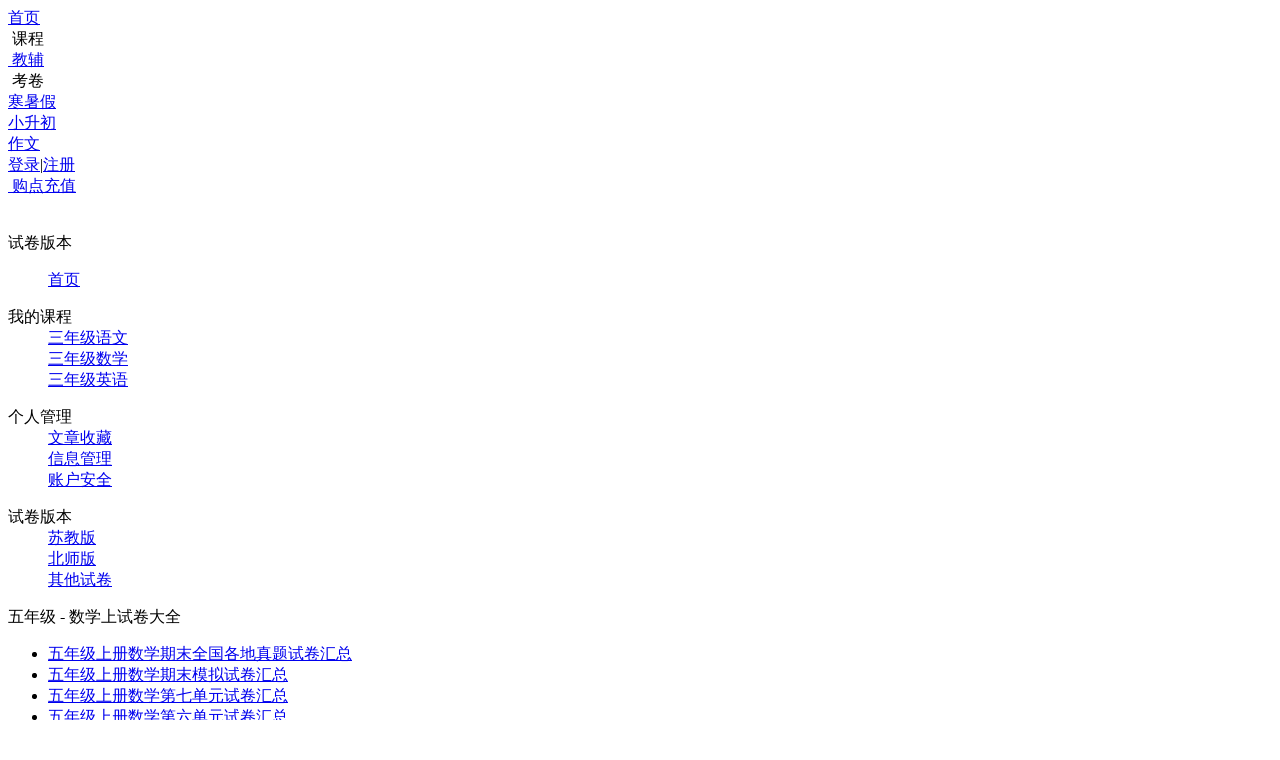

--- FILE ---
content_type: text/html
request_url: http://xiaoxuewang.cn/wu/sxs/
body_size: 4893
content:
<!DOCTYPE html>
<html>
<head>
<meta name="viewport" content="width=device-width" />
<meta http-equiv="X-UA-Compatible" content="IE=edge" />
<meta name="viewport" content="width=device-width,initial-scale=1, maximum-scale=1, minimum-scale=1, user-scalable=no">
<title>���꼶��ѧ���Ծ�����-Сѧ�Ծ���</title>
<meta name="keywords" content="���꼶��ѧ,���꼶��ѧ�Ծ�" />
<meta name="description" content="���꼶��ѧ��������ĩ�Ծ�����Ԫ���Ծ�����ĩ������ϰ��ϰ��" />
<base href="http://www.xiaoxuewang.cn/" />
<script language="JavaScript">
    if((navigator.userAgent.match(/(phone|pad|pod|iPhone|iPod|ios|iPad|Android|Mobile|BlackBerry|IEMobile|MQQBrowser|JUC|Fennec|wOSBrowser|BrowserNG|WebOS|Symbian|Windows Phone)/i))) {
        window.location.href="http://www.xiaoxuewang.cn/mlist.php?catid=51&page=1";
    }
</script>
<link href="templates/default/skins/default/nbase.css" rel="stylesheet" />
<link href="templates/default/skins/default/main.css" rel="stylesheet" />
<link href="templates/default/skins/default/hub_top.css" rel="stylesheet" />
<link href="templates/default/skins/default/tk_main.css" rel="stylesheet" />
<link type="text/css" rel="stylesheet" href="templates/default/skins/default/header.css">
<script language="JavaScript" src="data/config.js"></script>
<script language="JavaScript" src="images/js/jquery.min.js"></script>
<script language="JavaScript" src="images/js/common.js"></script>
<script language="JavaScript" src="images/js/login.js"></script> 
</head>
<body>
    <div id="top-wrap">
<div class="top-nav-wrap" id="wx233headerbox">
<div class="tn-header" id="wx233headerwidth">
<div class="tn-nav">
<div class="tn-title ui-check" id="js-one"><a href="/" class="tn-tab ui-check-tiku">��ҳ</a></div>
<div class="tn-title" id="js-two"><a onmouseover="gshowuserinfo('kechenlistbox',1);" onmouseleave="ghideuserinfo('kechenlistbox',1)" class="tn-tab ui-check-kc"><em class="video">&nbsp;</em>�γ�</a>
<div style="display:none;" id="kechenlistbox" onmouseover="gshowuserinfo('kechenlistbox',1);" onmouseleave="gzhideuserinfo('kechenlistbox');" class="layer-border layer4">
<div class="icon-up-arrow"><i></i></div><div class="menu-bd fix">
<div class="site-cont site-market"> <h2>���ſγ�</h2> <ul class="site-list">

<li class="w120">һ�꼶</li>
<li><a href="kc/1/yw/" target="_blank">����</a></li>
<li><a href="kc/1/sx/" target="_blank">��ѧ</a></li>
</ul>
<ul class="site-list">
<li class="w120">���꼶</li>
<li><a href="kc/2/yw/" target="_blank">����</a></li>
<li><a href="kc/2/sx/" target="_blank">��ѧ</a></li>
</ul>
<ul class="site-list">
<li class="w120">���꼶</li>
<li><a href="kc/3/yw/" target="_blank">����</a></li>
<li><a href="kc/3/sx/" target="_blank">��ѧ</a></li>
<li><a href="kc/3/yy/" target="_blank">Ӣ��</a></li>
</ul>
<ul class="site-list">
<li class="w120">���꼶</li>
<li><a href="kc/4/yw/" target="_blank">����</a></li>
<li><a href="kc/4/sx/" target="_blank">��ѧ</a></li>
<li><a href="kc/4/yy/" target="_blank">Ӣ��</a></li>
</ul>
<ul class="site-list">
<li class="w120">���꼶</li>
<li><a href="kc/5/yw/" target="_blank">����</a></li>
<li><a href="kc/5/sx/" target="_blank">��ѧ</a></li>
<li><a href="kc/5/yy/" target="_blank">Ӣ��</a></li>
</ul>
<ul class="site-list">
<li class="w120">���꼶</li>
<li><a href="kc/6/yw/" target="_blank">����</a></li>
<li><a href="kc/6/sx/" target="_blank">��ѧ</a></li>
<li><a href="kc/6/yy/" target="_blank">Ӣ��</a></li>
</ul>

</div></div><div class="clearfix"></div></div></div>
<div class="tn-title"><a href="zw" target="_blank" class="tn-tab ui-check-tiku" onMouseOver="gshowuserinfo('applistbox',2);" onMouseLeave="ghideuserinfo('applistbox',2)"><em class="video">&nbsp;</em>�̸�</a>
<div style="display: none;" id="applistbox" onMouseOver="gshowuserinfo('applistbox',2);" onMouseLeave="gzhideuserinfo('applistbox');" class="layer-border layer1"><div class="icon-up-arrow"><i></i></div>
<div class="dd fix">
<div><a href="qt/1/" target="_blank">һ�꼶</a></div>
<div><a href="qt/2/" target="_blank">���꼶</a></div>
<div><a href="qt/3/" target="_blank">���꼶</a></div>
<div><a href="qt/4/" target="_blank">���꼶</a></div>
<div><a href="qt/5/" target="_blank">���꼶</a></div>
<div><a href="qt/6/" target="_blank">���꼶</a></div>
<div class="clearfix"></div></div></div>
</div>
<div class="tn-title"><a onmouseover="gshowuserinfo('headtop10',1);" onmouseleave="ghideuserinfo('headtop10',1)" class="tn-tab ui-check-kc"><em class="video">&nbsp;</em>����</a><div style="display:none;left: -300px;" id="headtop10" onmouseover="gshowuserinfo('headtop10',1);" onmouseleave="gzhideuserinfo('headtop10');" class="layer-border layer4"><div class="icon-up-arrow"><i style="left: 300px;"></i></div><div class="menu-bd fix"><div class="site-cont site-market"><h2>���ſγ�</h2><ul class="site-list">
<li class="w120">һ�꼶</li>
<li><a href="yi/yw/" target="_blank">������</a></li>
<li><a href="yi/ywx/" target="_blank">������</a></li>
<li><a href="yi/sx/" target="_blank">��ѧ��</a></li>
<li><a href="yi/sxx/" target="_blank">��ѧ��</a></li>
</ul><ul class="site-list"><li class="w120">���꼶</li>
<li><a href="er/yws/" target="_blank">������</a></li>
<li><a href="er/sxs/" target="_blank">��ѧ��</a></li>
<li><a href="er/ms/" target="_blank">�ڰ屨</a></li>
<li><a href="er/ywx/" target="_blank">������</a></li>
<li><a href="er/sxx/" target="_blank">��ѧ��</a></li>
</ul><ul class="site-list">
<li class="w120">���꼶</li>
<li><a href="san/yws/" target="_blank">������</a></li>
<li><a href="san/sxs/" target="_blank">��ѧ��</a></li>
<li><a href="san/yy/" target="_blank">Ӣ��</a></li>
<li><a href="san/ywx/" target="_blank">������</a></li>
<li><a href="san/sxx/" target="_blank">��ѧ��</a></li>
</ul><ul class="site-list"><li class="w120">���꼶</li>
<li><a href="si/yws/" target="_blank">������</a></li>
<li><a href="si/sxs/" target="_blank">��ѧ��</a></li>
<li><a href="si/yy/" target="_blank">Ӣ��</a></li>
<li><a href="si/ywx/" target="_blank">������</a></li>
<li><a href="si/sxx/" target="_blank">��ѧ��</a></li>
</ul>
<ul class="site-list"><li class="w120">���꼶</li>
<li><a href="wu/yws/" target="_blank">������</a></li>
<li><a href="wu/sxs/" target="_blank">��ѧ��</a></li>
<li><a href="wu/yy/" target="_blank">Ӣ��</a></li>
<li><a href="wu/ywx/" target="_blank">������</a></li>
<li><a href="wu/sxx/" target="_blank">��ѧ��</a></li>
</ul>
<ul class="site-list"><li class="w120">���꼶</li>
<li><a href="liu/yws/" target="_blank">������</a></li>
<li><a href="liu/sxs/" target="_blank">��ѧ��</a></li>
<li><a href="liu/yy/" target="_blank">Ӣ��</a></li>
<li><a href="liu/ywx/" target="_blank">������</a></li>
<li><a href="liu/sxx/" target="_blank">��ѧ��</a></li>
</ul>
</div></div><div class="clearfix"></div></div></div>
<div class="tn-title"><a href="/hs/" class="tn-tab ui-check-tiku">�����</a></div>
<div class="tn-title"><a href="/xsc/" class="tn-tab ui-check-tiku">С����</a></div>
<div class="tn-title"><a href="/zw/" class="tn-tab ui-check-tiku">����</a></div>
</div>
<div class="tn-person-r">
<div class="tn-title" id="nologinbox"><a href="member/login.php" onClick="return ghead.login();" onMouseOver="gshowuserinfo('nouserinfobox',3);" onMouseLeave="ghideuserinfo('nouserinfobox',3)" target="_self" class="tn-tab"><em class="denglu"></em>��¼</a><span>|</span><a href="member/register.php" onClick="return ghead.register();" target="_self" class="tn-tab ui-denglu">ע��</a>
<div class="layer-border layer21" id="nouserinfobox" onMouseOver="gshowuserinfo('nouserinfobox',3);" onMouseLeave="gzhideuserinfo('nouserinfobox');" style="display:none">
<div class="icon-up-arrow"><i></i></div>
<div class="public-dropdown">
<div id="user-name">
<i></i>
<div><p class="user-name-login">��ӭ����Сѧ�Ծ�����<a href="member/login.php" onclick="return ghead.login();" target="_self">���¼��</a></p></div>
</div>
<div id="user-icon" class="icon-ed">
<p><a target="_blank" href="member/" class="cred">ǩ�������></a>�ҵķ���</p>
<div>
<ul>
<li id="wxfuwufirst2"><a target="_blank" href="manage.php"><i class="mianfei"></i>��Ϣ����</a></li>
<li><a target="_blank" href="member/collect.php"><i class="userkec"></i>�ҵ��ղ�</a></li>
<li><a target="_blank" href="member/"><i class="usertiku"></i>��Ա����</a></li>
</ul>
</div>
</div></div>
</div>
</div>
<div class="tn-title" style="display:none" id="uloginedbox"><a href="member/" class="tn-tab ui-ydenglu" target="_blank" onMouseOver="gzhideuserinfo('userinfobox2');gshowuserinfo('userinfobox',3);" onMouseLeave="ghideuserinfo('userinfobox',3)"><img width="40" height="40" class="nav1" src="templates/default/skins/default/images/Avatar.png"><span id="logined_username"></span></a>
<div class="layer-border layer5" id="userinfobox" onMouseOver="gshowuserinfo('userinfobox',3);" onMouseLeave="gzhideuserinfo('userinfobox');" style="display:none">
<div class="icon-up-arrow"><i></i></div>
<div class="ke-hu fix">
<a href="member/" target="_blank"><i class="zhanghao-icon"></i><span>�ҵ��˻�</span></a>
<a href="member/" target="_blank"><i class="shezhi-icon"></i><span>�˺�����</span></a>
<a href="javascript:logout('member/logout.php?action=ajax');" onClick="ghead.logout();" target="_self" class="text"><span>�˳�</span></a>
</div>
</div>
</div>

<div class="tn-title"><a class="tn-tab ui-more" href="/pay/showpayment.php?action=buypoint"><em class="cartlink" title="�����ֵ"><span class="num" id="ucartnumbox" style="display:none">0</span> </em>&nbsp;�����ֵ</a></div>
<div class="tn-title"><a class="tn-tab ui-more"><em class="messages" title="��Ϣ"> <span class="num" id="umesnumbox" style="display:none">0</span></em>&nbsp;</a></div>
<div class="tn-title"><a onMouseOver="gzhideuserinfo('wxhelpbox');gshowuserinfo('urecord',4);" onMouseLeave="ghideuserinfo('urecord',4)" class="tn-tab ui-more"><em class="urecord" title="ѧϰ��¼"> &nbsp;<span class="num" id="urecordnumbox" style="display:none">0</span></em></a>
<div class="layer-border layer3" id="urecord" onMouseOver="gshowuserinfo('urecord',4);" onMouseLeave="gzhideuserinfo('urecord');" style="display:none">
<div class="icon-up-arrow"><i></i></div>
<div class="ke-hu fix">
<a href="member/collect.php" target="_blank"><i class="ting-icon"></i><span>�γ��ղ�</span></a>
<a href="/er/ywx/" target="_blank"><i class="lian-icon"></i><span>��������</span></a>
</div>
</div>
</div>
<div class="tn-title"><a onMouseOver="gzhideuserinfo('urecord');gshowuserinfo('wxhelpbox',4);" onMouseLeave="ghideuserinfo('wxhelpbox',4)" class="tn-tab ui-check-kf" target="_blank">�Ծ��汾</a>
<div class="layer-border layer3" id="wxhelpbox" onMouseOver="gshowuserinfo('wxhelpbox',4);" onMouseLeave="gzhideuserinfo('wxhelpbox');" style="display:none">
<div class="icon-up-arrow"><i></i></div>
<div class="ke-hu fix">
<a href="sj/" target="_blank"><i class="jianyi-icon"></i><span>�ս̰�</span></a>
<a href="bs/" target="_blank"><i class="jianyi-icon"></i><span>��ʦ��</span></a>
<a href="xs/" target="_blank"><i class="jianyi-icon"></i><span>�����Ծ�</span></a>
<a href="qt/" target="_blank"><i class="kefu-icon"></i><span>�̸�</span></a>
</div>
</div>
</div>
</div>
</div>
</div>
<script src="templates/default/skins/default/js/base.js?v=1.0.0"></script>    </div>

    <div class="main_cont_box clearfix">
            <div class="adv233-dup"><script language="javascript" src="/data/js/1.js"></script></div>
            
<div id="main_cont_leftBox" class="main_cont_leftBox"><div class="tk-box">
<dl><dd id="hubleft-0"><a href="/"><i class="home"></i>��ҳ</a></dd></dl>
<dl><dt>�ҵĿγ�</dt>
<dd id="hubleft-1"><a href="kc/3/yw/"><i class="mylessons"></i>���꼶����</a></dd>
<dd id="hubleft-1"><a href="kc/3/sx/"><i class="mylessons"></i>���꼶��ѧ</a></dd>
<dd id="hubleft-1"><a href="kc/3/yy/"><i class="mylessons"></i>���꼶Ӣ��</a></dd>
</dl>
<dl><dt>���˹���</dt>
<dd id="hubleft-14"><a href="member/collect.php"><i class="zixunsc"></i>�����ղ�</a></dd>
<dd id="hubleft-6"><a href="manage.php"><i class="myorder"></i>��Ϣ����</a></dd>
<dd id="hubleft-9"><a href="member/"><i class="myaccount"></i>�˻���ȫ</a></dd></dl>
<dl><dt>�Ծ��汾</dt>
<dd id="hubleft-4"><a id="hubleft-record" href="sj/"><i class="record-tiku"></i>�ս̰�</a></dd>
<dd id="hubleft-4"><a id="hubleft-record" href="bs/"><i class="record-tiku"></i>��ʦ��</a></dd>
<dd id="hubleft-4"><a id="hubleft-record" href="xs/"><i class="record-tiku"></i>�����Ծ�</a></dd>
</dl></div></div>
        

<div class="main_cont_rightBox">
    <div class="subject_choice_nav">

<!-- ��Ŀѡ�񵼺� ��ʼ -->
<div class="subject_choice_main clearfix borbtm">
    <div class="subject_choice_titBox">
        <div class="subject_choice_box1 selclass_btn">
            <p class="subject_choice_tit">���꼶 - ��ѧ���Ծ���ȫ</p>
            <span class="subject_choice_jt"></span>
        </div>
        

    </div>
</div>
<!-- ��Ŀѡ�񵼺� ���� -->
            <!-- ģ�鵼�� -->

<div class="module_nav_box clearfix">
<ul>
<li><a href="wu/sxs/2022/1216/19010.html">���꼶�ϲ���ѧ��ĩȫ�����������Ծ�����</a></li>
<li><a href="wu/sxs/2022/0907/17096.html">���꼶�ϲ���ѧ��ĩģ���Ծ�����</a></li>
<li><a href="wu/sxs/2022/0813/15979.html">���꼶�ϲ���ѧ���ߵ�Ԫ�Ծ�����</a></li>
<li><a href="wu/sxs/2022/0813/15957.html">���꼶�ϲ���ѧ������Ԫ�Ծ�����</a></li>
<li><a href="wu/sxs/2022/0812/15936.html">���꼶�ϲ���ѧ���嵥Ԫ�Ծ�����</a></li>
<li><a href="wu/sxs/2022/0728/15298.html">���꼶�ϲ���ѧ�����Ծ�����</a></li>
<li><a href="wu/sxs/2022/0723/14954.html">���꼶�ϲ���ѧ���ĵ�Ԫ�Ծ�����</a></li>
<li><a href="wu/sxs/2022/0712/14541.html">���꼶�ϲ���ѧ������Ԫ�Ծ�����</a></li>
<li><a href="wu/sxs/2022/0704/14118.html">���꼶�ϲ���ѧ�ڶ���Ԫ�Ծ�����</a></li>
<li><a href="wu/sxs/2022/0703/14097.html">���꼶�ϲ���ѧ��һ��Ԫ�Ծ�����</a></li>
</ul>
</div>
    </div>
    
<div class="lnzt_big_contBox">
        <div class="pracl-dalist">
                <ul>
                        <li style="height:100px;">
                                <span style="position: absolute; right: 20px;"><a target="_blank" href="wu/sxs/2023/1221/26776.html"><img src="/uploadfile/2023/1221/20231221101858127.jpg" height="100" /></a></span>
                            <i class="ico zhen"></i>
                            <div class="">
                                <h3>
                                        <a target="_parent" href="wu/sxs/2023/1221/26776.html">�˽̰����꼶��ѧ����ѧȫ��ʡ�и�����ĩ�������ʮ��<em class="video">video</em>
                                        </a>


                                </h3>

                                <p>
                                        <span><em>���ʱ�䣺</em>2023-12-21</span>

                                </p>
                            </div>
                        </li>
                        <li style="height:100px;">
                                <span style="position: absolute; right: 20px;"><a target="_blank" href="wu/sxs/2023/1221/26775.html"><img src="/uploadfile/2023/1221/20231221101620704.jpg" height="100" /></a></span>
                            <i class="ico zhen"></i>
                            <div class="">
                                <h3>
                                        <a target="_parent" href="wu/sxs/2023/1221/26775.html">�˽̰����꼶��ѧ����ѧȫ��ʡ�и�����ĩ�������ʮ��<em class="video">video</em>
                                        </a>


                                </h3>

                                <p>
                                        <span><em>���ʱ�䣺</em>2023-12-21</span>

                                </p>
                            </div>
                        </li>
                        <li style="height:100px;">
                                <span style="position: absolute; right: 20px;"><a target="_blank" href="wu/sxs/2023/1221/26774.html"><img src="/uploadfile/2023/1221/20231221101401411.jpg" height="100" /></a></span>
                            <i class="ico zhen"></i>
                            <div class="">
                                <h3>
                                        <a target="_parent" href="wu/sxs/2023/1221/26774.html">�˽̰����꼶��ѧ����ѧȫ��ʡ�и�����ĩ�������ʮ��<em class="video">video</em>
                                        </a>


                                </h3>

                                <p>
                                        <span><em>���ʱ�䣺</em>2023-12-21</span>

                                </p>
                            </div>
                        </li>
                        <li style="height:100px;">
                                <span style="position: absolute; right: 20px;"><a target="_blank" href="wu/sxs/2023/1221/26773.html"><img src="/uploadfile/2023/1221/20231221101133937.jpg" height="100" /></a></span>
                            <i class="ico zhen"></i>
                            <div class="">
                                <h3>
                                        <a target="_parent" href="wu/sxs/2023/1221/26773.html">�˽̰����꼶��ѧ����ѧȫ��ʡ�и�����ĩ�������ʮ��<em class="video">video</em>
                                        </a>


                                </h3>

                                <p>
                                        <span><em>���ʱ�䣺</em>2023-12-21</span>

                                </p>
                            </div>
                        </li>
                        <li style="height:100px;">
                                <span style="position: absolute; right: 20px;"><a target="_blank" href="wu/sxs/2023/1221/26772.html"><img src="/uploadfile/2023/1221/20231221100928788.jpg" height="100" /></a></span>
                            <i class="ico zhen"></i>
                            <div class="">
                                <h3>
                                        <a target="_parent" href="wu/sxs/2023/1221/26772.html">�˽̰����꼶��ѧ����ѧȫ��ʡ�и�����ĩ�������ʮ��<em class="video">video</em>
                                        </a>


                                </h3>

                                <p>
                                        <span><em>���ʱ�䣺</em>2023-12-21</span>

                                </p>
                            </div>
                        </li>
                        <li style="height:100px;">
                                <span style="position: absolute; right: 20px;"><a target="_blank" href="wu/sxs/2023/1221/26771.html"><img src="/uploadfile/2023/1221/20231221100442326.jpg" height="100" /></a></span>
                            <i class="ico zhen"></i>
                            <div class="">
                                <h3>
                                        <a target="_parent" href="wu/sxs/2023/1221/26771.html">�˽̰����꼶��ѧ����ѧȫ��ʡ�и�����ĩ�������ʮһ<em class="video">video</em>
                                        </a>


                                </h3>

                                <p>
                                        <span><em>���ʱ�䣺</em>2023-12-21</span>

                                </p>
                            </div>
                        </li>
                        <li style="height:100px;">
                                <span style="position: absolute; right: 20px;"><a target="_blank" href="wu/sxs/2023/1221/26770.html"><img src="/uploadfile/2023/1221/20231221100151451.jpg" height="100" /></a></span>
                            <i class="ico zhen"></i>
                            <div class="">
                                <h3>
                                        <a target="_parent" href="wu/sxs/2023/1221/26770.html">�˽̰����꼶��ѧ����ѧȫ��ʡ�и�����ĩ�������ʮ<em class="video">video</em>
                                        </a>


                                </h3>

                                <p>
                                        <span><em>���ʱ�䣺</em>2023-12-21</span>

                                </p>
                            </div>
                        </li>
                        <li style="height:100px;">
                                <span style="position: absolute; right: 20px;"><a target="_blank" href="wu/sxs/2023/1221/26769.html"><img src="/uploadfile/2023/1221/20231221095913597.jpg" height="100" /></a></span>
                            <i class="ico zhen"></i>
                            <div class="">
                                <h3>
                                        <a target="_parent" href="wu/sxs/2023/1221/26769.html">�˽̰����꼶��ѧ����ѧȫ��ʡ�и�����ĩ�������ʮ��<em class="video">video</em>
                                        </a>


                                </h3>

                                <p>
                                        <span><em>���ʱ�䣺</em>2023-12-21</span>

                                </p>
                            </div>
                        </li>
                        <li style="height:100px;">
                                <span style="position: absolute; right: 20px;"><a target="_blank" href="wu/sxs/2023/1221/26768.html"><img src="/uploadfile/2023/1221/20231221095524754.jpg" height="100" /></a></span>
                            <i class="ico zhen"></i>
                            <div class="">
                                <h3>
                                        <a target="_parent" href="wu/sxs/2023/1221/26768.html">�˽̰����꼶��ѧ����ѧȫ��ʡ�и�����ĩ�������ʮ��<em class="video">video</em>
                                        </a>


                                </h3>

                                <p>
                                        <span><em>���ʱ�䣺</em>2023-12-21</span>

                                </p>
                            </div>
                        </li>
                        <li style="height:100px;">
                                <span style="position: absolute; right: 20px;"><a target="_blank" href="wu/sxs/2023/1221/26767.html"><img src="/uploadfile/2023/1221/20231221095125284.jpg" height="100" /></a></span>
                            <i class="ico zhen"></i>
                            <div class="">
                                <h3>
                                        <a target="_parent" href="wu/sxs/2023/1221/26767.html">�˽̰����꼶��ѧ����ѧȫ��ʡ�и�����ĩ�������ʮ��<em class="video">video</em>
                                        </a>


                                </h3>

                                <p>
                                        <span><em>���ʱ�䣺</em>2023-12-21</span>

                                </p>
                            </div>
                        </li>
                        <li style="height:100px;">
                                <span style="position: absolute; right: 20px;"><a target="_blank" href="wu/sxs/2023/1221/26766.html"><img src="/uploadfile/2023/1221/20231221094713916.jpg" height="100" /></a></span>
                            <i class="ico zhen"></i>
                            <div class="">
                                <h3>
                                        <a target="_parent" href="wu/sxs/2023/1221/26766.html">�˽̰����꼶��ѧ����ѧȫ��ʡ�и�����ĩ�������ʮ��<em class="video">video</em>
                                        </a>


                                </h3>

                                <p>
                                        <span><em>���ʱ�䣺</em>2023-12-21</span>

                                </p>
                            </div>
                        </li>
                        <li style="height:100px;">
                                <span style="position: absolute; right: 20px;"><a target="_blank" href="wu/sxs/2023/1221/26765.html"><img src="/uploadfile/2023/1221/20231221094345567.jpg" height="100" /></a></span>
                            <i class="ico zhen"></i>
                            <div class="">
                                <h3>
                                        <a target="_parent" href="wu/sxs/2023/1221/26765.html">�˽̰����꼶��ѧ����ѧȫ��ʡ�и�����ĩ�������ʮ��<em class="video">video</em>
                                        </a>


                                </h3>

                                <p>
                                        <span><em>���ʱ�䣺</em>2023-12-21</span>

                                </p>
                            </div>
                        </li>
                        <li style="height:100px;">
                                <span style="position: absolute; right: 20px;"><a target="_blank" href="wu/sxs/2023/1221/26764.html"><img src="/uploadfile/2023/1221/20231221094001268.jpg" height="100" /></a></span>
                            <i class="ico zhen"></i>
                            <div class="">
                                <h3>
                                        <a target="_parent" href="wu/sxs/2023/1221/26764.html">�˽̰����꼶��ѧ����ѧȫ��ʡ�и�����ĩ�������ʮ��<em class="video">video</em>
                                        </a>


                                </h3>

                                <p>
                                        <span><em>���ʱ�䣺</em>2023-12-21</span>

                                </p>
                            </div>
                        </li>
                        <li style="height:100px;">
                                <span style="position: absolute; right: 20px;"><a target="_blank" href="wu/sxs/2023/1221/26763.html"><img src="/uploadfile/2023/1221/20231221093609950.jpg" height="100" /></a></span>
                            <i class="ico zhen"></i>
                            <div class="">
                                <h3>
                                        <a target="_parent" href="wu/sxs/2023/1221/26763.html">�˽̰����꼶��ѧ����ѧȫ��ʡ�и�����ĩ�������ʮ��<em class="video">video</em>
                                        </a>


                                </h3>

                                <p>
                                        <span><em>���ʱ�䣺</em>2023-12-21</span>

                                </p>
                            </div>
                        </li>
                        <li style="height:100px;">
                                <span style="position: absolute; right: 20px;"><a target="_blank" href="wu/sxs/2023/1221/26762.html"><img src="/uploadfile/2023/1221/20231221092652894.jpg" height="100" /></a></span>
                            <i class="ico zhen"></i>
                            <div class="">
                                <h3>
                                        <a target="_parent" href="wu/sxs/2023/1221/26762.html">�˽̰����꼶��ѧ����ѧȫ��ʡ�и�����ĩ�������ʮ��<em class="video">video</em>
                                        </a>


                                </h3>

                                <p>
                                        <span><em>���ʱ�䣺</em>2023-12-21</span>

                                </p>
                            </div>
                        </li>
                        <li style="height:100px;">
                                <span style="position: absolute; right: 20px;"><a target="_blank" href="wu/sxs/2023/1221/26761.html"><img src="/uploadfile/2023/1221/20231221092502445.jpg" height="100" /></a></span>
                            <i class="ico zhen"></i>
                            <div class="">
                                <h3>
                                        <a target="_parent" href="wu/sxs/2023/1221/26761.html">�˽̰����꼶��ѧ����ѧȫ��ʡ�и�����ĩ�������ʮһ<em class="video">video</em>
                                        </a>


                                </h3>

                                <p>
                                        <span><em>���ʱ�䣺</em>2023-12-21</span>

                                </p>
                            </div>
                        </li>
                        <li style="height:100px;">
                                <span style="position: absolute; right: 20px;"><a target="_blank" href="wu/sxs/2023/1221/26760.html"><img src="/uploadfile/2023/1221/20231221092258107.jpg" height="100" /></a></span>
                            <i class="ico zhen"></i>
                            <div class="">
                                <h3>
                                        <a target="_parent" href="wu/sxs/2023/1221/26760.html">�˽̰����꼶��ѧ����ѧȫ��ʡ�и�����ĩ�������ʮ<em class="video">video</em>
                                        </a>


                                </h3>

                                <p>
                                        <span><em>���ʱ�䣺</em>2023-12-21</span>

                                </p>
                            </div>
                        </li>
                        <li style="height:100px;">
                                <span style="position: absolute; right: 20px;"><a target="_blank" href="wu/sxs/2023/1221/26759.html"><img src="/uploadfile/2023/1221/20231221092109489.jpg" height="100" /></a></span>
                            <i class="ico zhen"></i>
                            <div class="">
                                <h3>
                                        <a target="_parent" href="wu/sxs/2023/1221/26759.html">�˽̰����꼶��ѧ����ѧȫ��ʡ�и�����ĩ�������ʮ��<em class="video">video</em>
                                        </a>


                                </h3>

                                <p>
                                        <span><em>���ʱ�䣺</em>2023-12-21</span>

                                </p>
                            </div>
                        </li>
                        <li style="height:100px;">
                                <span style="position: absolute; right: 20px;"><a target="_blank" href="wu/sxs/2023/1221/26758.html"><img src="/uploadfile/2023/1221/20231221091852991.jpg" height="100" /></a></span>
                            <i class="ico zhen"></i>
                            <div class="">
                                <h3>
                                        <a target="_parent" href="wu/sxs/2023/1221/26758.html">�˽̰����꼶��ѧ����ѧȫ��ʡ�и�����ĩ�������ʮ��<em class="video">video</em>
                                        </a>


                                </h3>

                                <p>
                                        <span><em>���ʱ�䣺</em>2023-12-21</span>

                                </p>
                            </div>
                        </li>
                        <li style="height:100px;">
                                <span style="position: absolute; right: 20px;"><a target="_blank" href="wu/sxs/2023/1221/26757.html"><img src="/uploadfile/2023/1221/20231221091623989.jpg" height="100" /></a></span>
                            <i class="ico zhen"></i>
                            <div class="">
                                <h3>
                                        <a target="_parent" href="wu/sxs/2023/1221/26757.html">�˽̰����꼶��ѧ����ѧȫ��ʡ�и�����ĩ�������ʮ��<em class="video">video</em>
                                        </a>


                                </h3>

                                <p>
                                        <span><em>���ʱ�䣺</em>2023-12-21</span>

                                </p>
                            </div>
                        </li>
                </ul>
                <div id="pages">������<b>491</b>
<a href="wu/sxs/1.html">��ҳ</a><a href="wu/sxs/1.html">��һҳ</a><a href="wu/sxs/2.html">��һҳ</a><a href="wu/sxs/25.html">βҳ</a>
ҳ�Σ�<b><font color="red">1</font>/25</b>
<input type="text" name="page" id="page" size="2" onKeyDown="if(event.keyCode==13) {redirect('wu/sxs/.html'+this.value); return false;}"> 
<input type="button" value="GO" class="gotopage" onclick="redirect('wu/sxs/.html'+$('#page').val())"></div>
        </div>
    </div></div>

    </div>


<div id="ersansan-ft">
 <div class="ersansan-ft-main">
 <a target="_blank" href="about/aboutus/">��������</a> �� 
 <a target="_blank" href="about/contactus/">��ϵ��ʽ</a> �� 
 <a target="_blank" href="about/joinus/">��ֵ˵��</a> �� 
 <a target="_blank" href="about/copyright/">��Ȩ����</a> �� 
 <a href="mindex.php" target="_blank">������</a><br>
��������ֱ���վ�����ַ����ĺϷ�Ȩ������ݣ�����ϵ���ǣ�����վ����������ɾ����<br>
������QQ��748492175 | ���䣺748492175@qq.com
<br>
  ��Ȩ����&copy;2019-2021&nbsp;<a target="_blank" href="/">Сѧ�Ծ���</a>&nbsp;All Rights Reserved

 </div>
</div></body>
</html>
